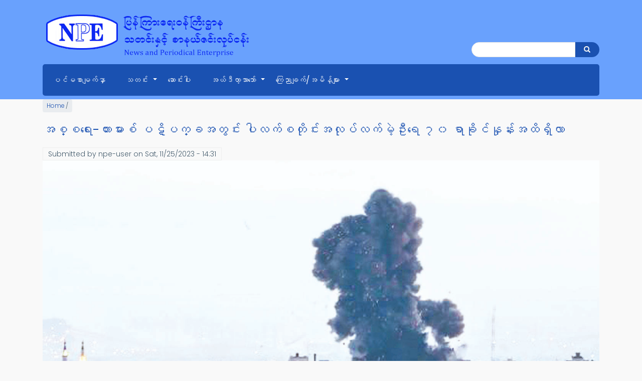

--- FILE ---
content_type: text/html; charset=UTF-8
request_url: https://www.moi.gov.mm/npe/accre-haamaac-pttipkkhattng-plkcttiungaluplkmaiuure-70-raakhiungnunathirilaa
body_size: 5611
content:
<!DOCTYPE html>
<html lang="en" dir="ltr" prefix="content: http://purl.org/rss/1.0/modules/content/  dc: http://purl.org/dc/terms/  foaf: http://xmlns.com/foaf/0.1/  og: http://ogp.me/ns#  rdfs: http://www.w3.org/2000/01/rdf-schema#  schema: http://schema.org/  sioc: http://rdfs.org/sioc/ns#  sioct: http://rdfs.org/sioc/types#  skos: http://www.w3.org/2004/02/skos/core#  xsd: http://www.w3.org/2001/XMLSchema# ">
  <head>
    <meta charset="utf-8" />
<meta name="Generator" content="Drupal 8 (https://www.drupal.org)" />
<meta name="MobileOptimized" content="width" />
<meta name="HandheldFriendly" content="true" />
<meta name="viewport" content="width=device-width, initial-scale=1.0" />
<link rel="shortcut icon" href="/npe/sites/default/files/favicon-npe.png" type="image/png" />
<link rel="canonical" href="http://www.moi.gov.mm/npe/accre-haamaac-pttipkkhattng-plkcttiungaluplkmaiuure-70-raakhiungnunathirilaa" />
<link rel="shortlink" href="http://www.moi.gov.mm/npe/node/32306" />
<link rel="revision" href="http://www.moi.gov.mm/npe/accre-haamaac-pttipkkhattng-plkcttiungaluplkmaiuure-70-raakhiungnunathirilaa" />

    <title>အစ္စရေး-ဟားမားစ် ပဋိပက္ခအတွင်း ပါလက်စတိုင်းအလုပ်လက်မဲ့ဦးရေ ၇၀ ရာခိုင်နှုန်းအထိရှိလာ | News and Periodical Enterprise</title>
    <link rel="stylesheet" media="all" href="/npe/core/themes/stable/css/system/components/ajax-progress.module.css?rw4wbd" />
<link rel="stylesheet" media="all" href="/npe/core/themes/stable/css/system/components/align.module.css?rw4wbd" />
<link rel="stylesheet" media="all" href="/npe/core/themes/stable/css/system/components/autocomplete-loading.module.css?rw4wbd" />
<link rel="stylesheet" media="all" href="/npe/core/themes/stable/css/system/components/fieldgroup.module.css?rw4wbd" />
<link rel="stylesheet" media="all" href="/npe/core/themes/stable/css/system/components/container-inline.module.css?rw4wbd" />
<link rel="stylesheet" media="all" href="/npe/core/themes/stable/css/system/components/clearfix.module.css?rw4wbd" />
<link rel="stylesheet" media="all" href="/npe/core/themes/stable/css/system/components/details.module.css?rw4wbd" />
<link rel="stylesheet" media="all" href="/npe/core/themes/stable/css/system/components/hidden.module.css?rw4wbd" />
<link rel="stylesheet" media="all" href="/npe/core/themes/stable/css/system/components/item-list.module.css?rw4wbd" />
<link rel="stylesheet" media="all" href="/npe/core/themes/stable/css/system/components/js.module.css?rw4wbd" />
<link rel="stylesheet" media="all" href="/npe/core/themes/stable/css/system/components/nowrap.module.css?rw4wbd" />
<link rel="stylesheet" media="all" href="/npe/core/themes/stable/css/system/components/position-container.module.css?rw4wbd" />
<link rel="stylesheet" media="all" href="/npe/core/themes/stable/css/system/components/progress.module.css?rw4wbd" />
<link rel="stylesheet" media="all" href="/npe/core/themes/stable/css/system/components/reset-appearance.module.css?rw4wbd" />
<link rel="stylesheet" media="all" href="/npe/core/themes/stable/css/system/components/resize.module.css?rw4wbd" />
<link rel="stylesheet" media="all" href="/npe/core/themes/stable/css/system/components/sticky-header.module.css?rw4wbd" />
<link rel="stylesheet" media="all" href="/npe/core/themes/stable/css/system/components/system-status-counter.css?rw4wbd" />
<link rel="stylesheet" media="all" href="/npe/core/themes/stable/css/system/components/system-status-report-counters.css?rw4wbd" />
<link rel="stylesheet" media="all" href="/npe/core/themes/stable/css/system/components/system-status-report-general-info.css?rw4wbd" />
<link rel="stylesheet" media="all" href="/npe/core/themes/stable/css/system/components/tabledrag.module.css?rw4wbd" />
<link rel="stylesheet" media="all" href="/npe/core/themes/stable/css/system/components/tablesort.module.css?rw4wbd" />
<link rel="stylesheet" media="all" href="/npe/core/themes/stable/css/system/components/tree-child.module.css?rw4wbd" />
<link rel="stylesheet" media="all" href="/npe/core/themes/classy/css/components/node.css?rw4wbd" />
<link rel="stylesheet" media="all" href="/npe/themes/startup_zymphonies_theme/includes/bootstrap/css/bootstrap.min.css?rw4wbd" />
<link rel="stylesheet" media="all" href="/npe/themes/startup_zymphonies_theme/includes/bootstrap/css/docs.min.css?rw4wbd" />
<link rel="stylesheet" media="all" href="/npe/themes/startup_zymphonies_theme/includes/flexslider/css/flexslider.css?rw4wbd" />
<link rel="stylesheet" media="all" href="/npe/themes/startup_zymphonies_theme/includes/fontawesome/css/fontawesome-all.css?rw4wbd" />
<link rel="stylesheet" media="all" href="/npe/themes/startup_zymphonies_theme/includes/smartmenus/sm-core-css.css?rw4wbd" />
<link rel="stylesheet" media="all" href="/npe/themes/startup_zymphonies_theme/includes/owl/assets/owl.carousel.css?rw4wbd" />
<link rel="stylesheet" media="all" href="/npe/themes/startup_zymphonies_theme/includes/owl/assets/owl.theme.default.min.css?rw4wbd" />
<link rel="stylesheet" media="all" href="/npe/themes/startup_zymphonies_theme/css/global.css?rw4wbd" />
<link rel="stylesheet" media="all" href="/npe/themes/startup_zymphonies_theme/css/media.css?rw4wbd" />
<link rel="stylesheet" media="all" href="/npe/themes/startup_zymphonies_theme/css/mystyle.css?rw4wbd" />

    
<!--[if lte IE 8]>
<script src="/npe/core/assets/vendor/html5shiv/html5shiv.min.js?v=3.7.3"></script>
<![endif]-->

<link rel="stylesheet" href='https://mmwebfonts.comquas.com/fonts/?font=pyidaungsu' />
<link href="http://maxcdn.bootstrapcdn.com/font-awesome/4.2.0/css/font-awesome.min.css" rel="stylesheet" type="text/css">
  </head>
  <body class="path-node not-front page-node-type-news">
    <a href="#main-content" class="visually-hidden focusable skip-link">
      Skip to main content
    </a>
    
      <div class="dialog-off-canvas-main-canvas" data-off-canvas-main-canvas>
    
<div class="header">
  <div class="container">
    <div class="row">

      <!-- Start: Header -->

      <div class="navbar-header col-md-9">
        <button type="button" class="navbar-toggle" data-toggle="collapse" data-target="#main-navigation">
          <i class="fas fa-bars"></i>
        </button>
                    <div class="region region-header">
    <div id="block-startup-zymphonies-theme-branding" class="site-branding block block-system block-system-branding-block">
  
      
        <div class="brand logo">
      <a href="/npe/index.php/" title="Home" rel="home" class="site-branding__logo">
        <img src="/npe/sites/default/files/logo-npe.png" alt="Home" />
      </a>
    </div>
    </div>

  </div>

              </div>

      <!-- End: Header -->


              <div class="col-md-3">
        <div class="search1">
                        <div class="region region-search1">
    <div class="search-block-form block block-search" data-drupal-selector="search-block-form" id="block-startup-zymphonies-theme-search" role="search">
  
      <h2 class="visually-hidden">Search</h2>
    
      <form action="/npe/index.php/search/node" method="get" id="search-block-form" accept-charset="UTF-8">
  <div class="js-form-item form-item js-form-type-search form-type-search js-form-item-keys form-item-keys form-no-label">
      <label for="edit-keys" class="visually-hidden">Search</label>
        <input title="Enter the terms you wish to search for." data-drupal-selector="edit-keys" type="search" id="edit-keys" name="keys" value="" size="15" maxlength="128" class="form-search" />

        </div>
<div data-drupal-selector="edit-actions" class="form-actions js-form-wrapper form-wrapper" id="edit-actions"><input data-drupal-selector="edit-submit" type="submit" id="edit-submit" value="Search" class="button js-form-submit form-submit" />
</div>

</form>

  </div>

  </div>

                  </div>
        </div>
      

              <div class="col-md-12">

          
            <div class="region region-primary-menu">
    <nav role="navigation" aria-labelledby="block-mainnavigation-menu" id="block-mainnavigation">
      
  <h2 id="block-mainnavigation-menu">Main navigation</h2>
  

        
              <ul class="sm menu-base-theme" id="main-menu"  class="menu nav navbar-nav">
                      <li>
        <a href="/npe/index.php/" data-drupal-link-system-path="&lt;front&gt;">ပင်မစာမျက်နှာ</a>
                  </li>
                  <li>
        <a href="/npe/index.php/news" data-target="#" data-toggle="dropdown">သတင်း</a>
                                  <ul>
                      <li>
        <a href="/npe/index.php/news/local" data-drupal-link-system-path="news/local">ပြည်တွင်းသတင်း</a>
                  </li>
                  <li>
        <a href="/npe/index.php/news/international" data-drupal-link-system-path="news/international">နိုင်ငံတကာသတင်း</a>
                  </li>
                  <li>
        <a href="/npe/index.php/news/sport" data-drupal-link-system-path="news/sport">အားကစား</a>
                  </li>
                  <li>
        <a href="/npe/index.php/news/health" data-drupal-link-system-path="news/health">ကျန်းမာရေး</a>
                  </li>
                  <li>
        <a href="/npe/index.php/news/artist" data-drupal-link-system-path="news/artist">အနုပညာ</a>
                  </li>
                  <li>
        <a href="/npe/index.php/news/legal%20case" data-drupal-link-system-path="news/legal case">မှုခင်း</a>
                  </li>
        </ul>
  
            </li>
                  <li>
        <a href="/npe/index.php/article" data-drupal-link-system-path="article">ဆောင်းပါး</a>
                  </li>
                  <li>
        <a href="/npe/index.php/editor-remark" data-target="#" data-toggle="dropdown">အယ်ဒီတာ့အာဘော်</a>
                                  <ul>
                      <li>
        <a href="/npe/index.php/editor-remark-mal" data-drupal-link-system-path="editor-remark-mal">မြန်မာ့အလင်း</a>
                  </li>
                  <li>
        <a href="/npe/index.php/editor-remark-km" data-drupal-link-system-path="editor-remark-km">ကြေးမုံ</a>
                  </li>
        </ul>
  
            </li>
                  <li>
        <a href="/npe/index.php/announcements" data-target="#" data-toggle="dropdown">ကြေညာချက်/အမိန့်များ</a>
                                  <ul>
                      <li>
        <a href="/npe/index.php/announcement" data-drupal-link-system-path="announcement">ကြေညာချက်</a>
                  </li>
                  <li>
        <a href="/npe/index.php/order" data-drupal-link-system-path="order">အမိန့်များ</a>
                  </li>
                  <li>
        <a href="/npe/index.php/notification" data-drupal-link-system-path="notification">အမိန့်ကြေငြာစာများ</a>
                  </li>
        </ul>
  
            </li>
        </ul>
  


  </nav>

  </div>

          
        </div>
      
      </div>

    </div>
  </div>
</div>





<!-- Start: Top widget -->




<!--End: Top widget -->

    
<!--Start: Highlighted -->

  <div class="highlighted">
    <div class="container">
        <div class="region region-highlighted">
    <div data-drupal-messages-fallback class="hidden"></div>

  </div>

    </div>
  </div>

<!--End: Highlighted -->

<!--Start: Title -->


<!--End: Title -->

<div class="main-content">
  <div class="container">
    <div class="">

      <!--Start: Breadcrumb -->

              <div class="row">
          <div class="col-md-12">  <div class="region region-breadcrumb">
    <div id="block-startup-zymphonies-theme-breadcrumbs" class="block block-system block-system-breadcrumb-block">
  
      
      <div class="content">
        <nav class="breadcrumb" role="navigation" aria-labelledby="system-breadcrumb">
    <h2 id="system-breadcrumb" class="visually-hidden">Breadcrumb</h2>
    <ul>
          <li>
                  <a href="/npe/">Home</a>
         <span class="breadcrumb-divider">/</span>
      </li>
        </ul>
  </nav>

    </div>
  </div>

  </div>
</div>
        </div>
      
      <!--End: Breadcrumb -->

      <div class="row layout">

        <!--- Start: Left SideBar -->
                <!-- End Left SideBar -->

        <!--- Start Content -->
                  <div class=col-md-12>
            <div class="content_layout">
                <div class="region region-content">
    <div id="block-mainpagecontent" class="block block-system block-system-main-block">
  
      <h2 class="title"><span class="field field--name-title field--type-string field--label-hidden">အစ္စရေး-ဟားမားစ် ပဋိပက္ခအတွင်း ပါလက်စတိုင်းအလုပ်လက်မဲ့ဦးရေ ၇၀ ရာခိုင်နှုန်းအထိရှိလာ </span>
</h2>
      
      <div class="content">
      
<article data-history-node-id="32306" role="article" about="/npe/accre-haamaac-pttipkkhattng-plkcttiungaluplkmaiuure-70-raakhiungnunathirilaa" class="node node--type-news node--promoted node--view-mode-full">

  
    
 
  
      <footer class="comment-submitted">
      <div class="node__submitted">
        Submitted by <span class="field field--name-uid field--type-entity-reference field--label-hidden"><span lang="" about="/npe/user/11" typeof="schema:Person" property="schema:name" datatype="">npe-user</span></span>
 on <span class="field field--name-created field--type-created field--label-hidden">Sat, 11/25/2023 - 14:31</span>
        
      </div>
    </footer>
  
  <div class="node__content">
    
            <div class="field field--name-field-news-image field--type-image field--label-hidden field__item">  <img src="/npe/sites/default/files/2023-11/Chue.jpg" width="1454" height="969" alt="" typeof="foaf:Image" />

</div>
      
            <div class="clearfix text-formatted field field--name-body field--type-text-with-summary field--label-hidden field__item"><p> </p>

<p>ဂါဇာ  နိုဝင်ဘာ  ၂၄</p>

<p><br />
ဟားမားစ် - အစ္စရေး     ပဋိပက္ခ ရလဒ်အနေဖြင့်    ပါလက်စတိုင်း တွင် အလုပ်လက်မဲ့ဦးရေမှာ ၇၀ ရာခိုင်နှုန်းအထိ    ရှိလာသည်ဟု ပါလက်စတိုင်း    အလုပ်သမား ဝန်ကြီးက နိုဝင်ဘာ ၂ ၃ ရက်တွင် ပြောသည်။ </p>

<p><br />
ထောင်နှင့်ချီသည့်     လူနေ အိမ်ရာများ၊   အဆောက်အအုံများ  ဗုံးကြဲတိုက်ခိုက်ခံရသည့်အတွက် အလုပ်သမားထုအင်အား ထောင် နှင့်ချီ၍        ဆုံးရှုံးခဲ့ရသည်ဟု   ပါလက်စတိုင်း        အလုပ်သမား ဝန်ကြီး နာဆရီအဘူ  ဂျာအစ်ရှ် ကပြောသည်။ </p>

<p><br />
လက်ရှိတွင် ပါလက်စတိုင်း အလုပ်သမား ၃၅၀၀၀၀ ကျော်မှာ အလုပ်လက်မဲ့ဖြစ်နေပြီး      အိုးမဲ့ အိမ်မဲ့       ဖြစ်နေသူများလည်း များပြားကြောင်း ၎င်းက ဆက်ပြော သည်။  ထို့ပြင် ဂါဇာမှ အလုပ်သမား ပေါင်း ၄၀၀ ကို အစ္စရေးမှ  ဖမ်းဆီး ထားပြီး ဂါဇာဒေသမှ အလုပ်သမား ထောင်နှင့်ချီ၍  အလုပ်ဖြုတ်ခံခဲ့ ရသည်ဟု ၎င်းကဆက်ပြောသည်။ အောက်တိုဘာ ၇ ရက်မှစတင်ကာ အစ္စရေးတို့က    ဂါဇာဒေသတွင် လေကြောင်းမှ ပစ်ခတ်တိုက်ခိုက် မှုများပြုလုပ်ခြင်း၊         မြေပြင်ထိုး စစ်ဆင်မှုများ     ပြုလုပ်ခြင်းတို့  လုပ်ဆောင်ခဲ့သည်။ </p>

<p><br />
အစ္စရေးနိုင်ငံ  တောင်ပိုင်းသို့ ဟားမားစ်တို့ဝင်ရောက်တိုက်ခိုက် မှုအပေါ်  လက်တုံ့ပြန်သည့်အနေ ဖြင့်   ယင်းသို့    လုပ်ဆောင်ခဲ့ခြင်း ဖြစ်သည်။ အစ္စရေးသည် ပါလက် စတိုင်း     ကမ်းရိုးတန်းဒေသကို တင်းကျပ်စွာ ပိတ်ဆို့ထားသည်။ </p>

<p><br />
ဆင်ဟွာ </p></div>
      
  </div>

</article>

    </div>
  </div>

  </div>

            </div>              
          </div>
                <!-- End: Content -->

        <!-- Start: Right SideBar -->
                <!-- End: Right SideBar -->
        
      </div>
    
    </div>
  </div>
</div>

<!-- End: Main content -->


<!-- Start: Features -->


<!--End: Features -->


<!-- Start: Services -->


  <div class="services" id="services">
    <div class="container">
        <div class="region region-services">
    <div id="block-imageblock3" class="block block-block-content block-block-content2349fd1e-dad2-4619-b144-0d141dcacbd8">
  
      
      <div class="content">
      
            <div class="clearfix text-formatted field field--name-body field--type-text-with-summary field--label-hidden field__item"><p>       <a href="/npe/article" target="_blank"><img alt="article" data-entity-type="file" data-entity-uuid="1e02f305-96a4-4d79-b9ed-5b2ec293e916" src="/npe/sites/default/files/inline-images/article.jpg" /></a>    <a href="/npe/cartoon" target="_blank"><img alt="c" data-entity-type="file" data-entity-uuid="56434088-5e4c-4311-ba4b-b9d436fce0ea" src="/npe/sites/default/files/inline-images/npe_block13.png" /></a></p>

<p><a href="/npe/poem" target="_blank"><img alt="poem" data-entity-type="file" data-entity-uuid="4687421c-8226-469f-bba8-326e4487d876" src="/npe/sites/default/files/inline-images/poem.png" /></a>    <a href="http://www.moi.gov.mm/sites/default/files/font/Myanmar3_Unicode.zip"><img alt="npe" data-entity-type="file" data-entity-uuid="c0ec8b5d-eef7-4246-a591-e66ca11f05cb" src="/npe/sites/default/files/inline-images/npe_block4.png" /></a></p>
</div>
      
    </div>
  </div>

  </div>

    </div>
  </div>


<!--End: Services -->



<!-- Start: Services -->


<!--End: Services -->


<!-- Start: Price table widgets -->


<!--End: Price table widgets -->


<!-- Start: Bottom widgets -->


<!--End: Bottom widgets -->


<!-- Start: Team widgets -->


<!--End: Team widgets -->


<!-- Start: Footer widgets -->


  <div class="footer" id="footer">
    <div class="container">
      <div class="parallax-region wow- bounceInUp">  
        <div class="row">

          <!-- Start: Footer First -->
                      <div class = col-md-4>
                <div class="region region-footer-first">
    <nav role="navigation" aria-labelledby="block-footer1-menu" id="block-footer1">
            
  <h2 class="visually-hidden" id="block-footer1-menu">Footer 1</h2>
  

        
              <ul class="menu">
                    <li class="menu-item">
        <a href="/npe/index.php/news" data-drupal-link-system-path="news">သတင်း</a>
              </li>
        </ul>
  


  </nav>

  </div>

            </div>
                    <!-- End: Footer First -->

          <!-- Start :Footer Second -->
                      <div class = col-md-4>
                <div class="region region-footer-second">
    <nav role="navigation" aria-labelledby="block-footer2-menu" id="block-footer2">
            
  <h2 class="visually-hidden" id="block-footer2-menu">Footer 2</h2>
  

        
              <ul class="menu">
                    <li class="menu-item">
        <a href="/npe/index.php/article" data-drupal-link-system-path="article">ဆောင်းပါး</a>
              </li>
                <li class="menu-item">
        <a href="/npe/index.php/editor-remark" data-drupal-link-system-path="editor-remark">အယ်ဒီတာ့အာဘော်</a>
              </li>
        </ul>
  


  </nav>

  </div>

            </div>
                    <!-- End: Footer Second -->

          <!-- Start: Footer third -->
                      <div class = col-md-4>
                <div class="region region-footer-third">
    <nav role="navigation" aria-labelledby="block-footer3-menu" id="block-footer3">
            
  <h2 class="visually-hidden" id="block-footer3-menu">Footer 3</h2>
  

        
              <ul class="menu">
                    <li class="menu-item">
        <a href="/npe/index.php/announcements" data-drupal-link-system-path="announcements">ကြေညာချက်/အမိန့်များ</a>
              </li>
                <li class="menu-item">
        <a href="/npe/index.php/photogallery" data-drupal-link-system-path="photogallery">ဓာတ်ပုံ</a>
              </li>
        </ul>
  


  </nav>

  </div>

            </div>
                    <!-- End: Footer Third -->

        </div>
      </div>
    </div>
  </div>


<!--End: Footer widgets -->

<!-- Start: Copyright -->

<div class="copyright">

    <div class="container">

              <p class="social-media">
                      <a href="https://www.facebook.com/zymphonies"  class="facebook" target="_blank" ><i class="fab fa-facebook-f"></i></a>
                                <a href="https://plus.google.com/+ZymphoniesTechnologies"  class="google-plus" target="_blank" ><i class="fab fa-google-plus-g"></i></a>
                                <a href="https://twitter.com/zymphonies" class="twitter" target="_blank" ><i class="fab fa-twitter"></i></a>
                                <a href="http://www.linkedin.com/company/zymphonies" class="linkedin" target="_blank"><i class="fab fa-linkedin-in"></i></a>
                                <a href="https://www.pinterest.com/zymphonies/" class="pinterest" target="_blank" ><i class="fab fa-pinterest-p"></i></a>
                                <a href="rss.xml" class="rss" target="_blank" ><i class="fa fa-rss"></i></a>
                  </p>
      
      <p>Copyright © 2026. All rights reserved.</p>

              <p class="credit-link">News and Periodical Enterprise </p>
      
  </div>

</div>

<!-- End: Copyright -->






  </div>

    
    <script type="application/json" data-drupal-selector="drupal-settings-json">{"path":{"baseUrl":"\/npe\/","scriptPath":null,"pathPrefix":"","currentPath":"node\/32306","currentPathIsAdmin":false,"isFront":false,"currentLanguage":"en"},"pluralDelimiter":"\u0003","suppressDeprecationErrors":true,"ajaxPageState":{"libraries":"classy\/node,core\/html5shiv,startup_zymphonies_theme\/bootstrap,startup_zymphonies_theme\/flexslider,startup_zymphonies_theme\/fontawesome,startup_zymphonies_theme\/global-components,startup_zymphonies_theme\/owl,startup_zymphonies_theme\/smartmenus,system\/base","theme":"startup_zymphonies_theme","theme_token":null},"ajaxTrustedUrl":{"\/npe\/index.php\/search\/node":true},"user":{"uid":0,"permissionsHash":"0d5e82b930471267203a2e237f19cd56636267e584194c3d5bff3eebc4645f92"}}</script>
<script src="/npe/core/assets/vendor/jquery/jquery.min.js?v=3.5.1"></script>
<script src="/npe/core/assets/vendor/jquery-once/jquery.once.min.js?v=2.2.3"></script>
<script src="/npe/core/misc/drupalSettingsLoader.js?v=8.9.9"></script>
<script src="/npe/core/misc/drupal.js?v=8.9.9"></script>
<script src="/npe/core/misc/drupal.init.js?v=8.9.9"></script>
<script src="/npe/core/misc/progress.js?v=8.9.9"></script>
<script src="/npe/core/misc/ajax.js?v=8.9.9"></script>
<script src="/npe/core/themes/stable/js/ajax.js?v=8.9.9"></script>
<script src="/npe/themes/startup_zymphonies_theme/includes/bootstrap/js/popper.min.js?v=1.x"></script>
<script src="/npe/themes/startup_zymphonies_theme/includes/bootstrap/js/bootstrap.min.js?v=1.x"></script>
<script src="/npe/themes/startup_zymphonies_theme/includes/flexslider/js/jquery.flexslider-min.js?v=1.x"></script>
<script src="/npe/themes/startup_zymphonies_theme/includes/smartmenus/jquery.smartmenus.min.js?v=1.x"></script>
<script src="/npe/themes/startup_zymphonies_theme/includes/owl/owl.carousel.min.js?v=1.x"></script>
<script src="/npe/themes/startup_zymphonies_theme/js/custom.js?rw4wbd"></script>

  </body>
</html>


--- FILE ---
content_type: text/css
request_url: https://www.moi.gov.mm/npe/themes/startup_zymphonies_theme/css/mystyle.css?rw4wbd
body_size: 1506
content:
.pager__items li {
    list-style: none;
    display: inline;
    padding: 5px 10px;
    border: 1px solid;
    border-radius: 28px;
    margin: 5px;
}
.pager__items {
    text-align: center;
    margin-top: 20px;
}
@media (min-width: 1000px){
.region-primary-menu{
    float: left !important;
    width: 100%;
}
.search1 {
    position: relative;
    top: 64%;
}}
.header {
    background: #69a1fd;
}

/*****************desktop view slideshow*******************/

@media only screen and (min-width: 764px){
.slideshow .row {
    padding: 5% 5%;
}
.slide-img {
    width: 100%;
    max-width: 600px;
    margin: 0 auto;
}
.slide-img img {
    height: auto;
}
.slide-link {
border: 2px solid gray;
width: 136px;
padding: 10px;
background-color: #69A1FD;
border-radius: 5px;
margin-top: 10px;
}
.slide-link:hover {
background-color: #05509f;
}
.slide-title a {
    line-height: 1.7em;
}
.slide-container {
    background-color: 
    #ACCBFD;
}
.flexslider .slides li::after {
    background: none !important;
}
.slide-caption {

    width: 50%;
    float: left;
    padding: 0 3%;

}
.slide-image {

    width: 50%;

}
.flexslider .slides li::after {
position:none !important;
}
.region-primary-menu ul {
    float: left !important;
}
}
/**********************************/
@media only screen and (max-width: 764px){
}

.news-container {
    padding-bottom: 10px;
} 
.news-title {
    font-weight: bold;
    font-size: 20px;
    line-height: 1.5em;
    padding-top: 40px;
}
.news-created {
    margin-bottom: 5px;
}
.news-body {
    color: gray;
    margin-bottom: 10px;
}
.news-link {
border: 2px solid gray;
width: 136px;
padding: 10px;
background-color: #69A1FD;
border-radius: 5px;
margin-top: 10px;
}
.news-link:hover {
background-color: #05509f;
}

.topwidget .region {
    background:#accbfd; 
}

.more-link {
    padding-top: 20px;
}

.topwidget h2.title {

color: #0321f3;

font-size: 20px !important;

font-weight: bold;

background: url(/npe/themes/startup_zymphonies_theme/images/12.png) no-repeat 0 47%;

padding-left: 75px;

height: 32px;

}
.topwidget .views-row {
    margin-top: 20px;
    border-bottom: 2px dotted;
    padding-bottom: 20px;
}

.topwidget .region {
    margin-bottom: 20px;
}

.news-image {
    margin-top: 40px;
    margin-left: 20px;
}

.menu-base-theme ul {
    z-index: 9;
}

.region.region-primary-menu {
   background-color: #1a51b1;
}

.article-container {
    padding-bottom: 10px;
    border-bottom: 1px solid;
}
.article-title {
    font-weight: bold;
    font-size: 20px;
    line-height: 1.5em;
    padding-top: 40px;
}
.article-created {
    margin-bottom: 5px;
}

.article-link {
border: 2px solid gray;
width: 100px;
padding: 10px;
background-color: #69A1FD;
border-radius: 5px;
margin-top: 55px;
text-align: center;
}
.article-link:hover {
background-color: #05509f;
}

.article-image {
    margin-top: 40px;
    margin-left: 20px;
}

.editor-container {
    padding-bottom: 10px;
    border-bottom: 1px solid;
}
.editor-title {
    font-weight: bold;
    font-size: 16px;
    line-height: 1.5em;
    padding-top: 40px;
}
.editor-created {
    margin-bottom: 5px;
}

.editor-link {
border: 2px solid gray;
width: 100px;
padding: 10px;
background-color: #69A1FD;
border-radius: 5px;
margin-top: 35px;
text-align: center;
}
.editor-link:hover {
background-color: #05509f;
}

.photo-container {
    padding-bottom: 10px;
    border-bottom: 1px solid;
}
.photo-title {
    font-weight: bold;
    font-size: 20px;
    line-height: 1.5em;
    padding-top: 40px;
}

.photo-image {
    margin-top: 40px;
    margin-left: 20px;
}

.editor-container {
    padding-bottom: 10px;
    border-bottom: 1px solid;
}
.editor-title {
    font-weight: bold;
    font-size: 20px;
    line-height: 1.5em;
    padding-top: 40px;
}
.editor-created {
    margin-bottom: 5px;
}


.anoun-container {
    padding-bottom: 10px;
    border-bottom: 1px solid;
}
.anoun-title {
    font-weight: bold;
    font-size: 20px;
    line-height: 1.5em;
    padding-top: 40px;
}
.anoun-created {
    margin-bottom: 5px;
}

.anoun-link {
border: 2px solid gray;
width: 148px;
padding: 10px;
background-color: #69A1FD;
border-radius: 5px;
margin-top: 35px;
text-align: center;
}
.anoun-link:hover {
background-color: #05509f;
}


/*************************Cartoon Start****************************/
@media only screen and (min-width:992px){
.views-field.views-field-field-cartoon-image {

    width: 30%;
    float: left;
    padding: 10px;
    margin: 10px;

}
.views-field.views-field-field-cartoon-image img {
    height: auto;
}
.cartoon .views-row:nth-child(3n+1) {
    clear: left;
}
}

@media only screen and (max-width:991px){
.views-field.views-field-field-cartoon-image {
    width: 44%;
    float: left;
    padding: 10px;
    margin: 10px;
}
.views-field.views-field-field-cartoon-image img {
    height: auto;
}
}
/*************************Cartoon End****************************/

/*************************PhotoGallery Start****************************/
@media only screen and (min-width:992px){
.gallery_custom {

    width: 30%;
    float: left;
    padding: 10px;
    margin: 10px;

}

.gallery_photo img {
    height: auto;
}
.cartoon .views-row:nth-child(3n+1) {
    clear: left;
}
}

@media only screen and (max-width:991px){
.gallery_custom {

    width: 44%;
    float: left;
    padding: 10px;
    margin: 10px;

}

.gallery_photo img {
    height: auto;
}
}
/*************************PhotoGallery End****************************/

.node__content img {
    height: auto;
}

.nj-title {
    font-size: 17px;
    padding-bottom: 6px;
}

.far.fa-dot-circle {
    font-size: 10px;
}

.more-link a::after {

    content: "\f0a9";
    font-family: Fontawesome;
}

.content_layout h2.title {

    font-size: 25px;
    padding: 0px; 

}

#block-views-block-newspaper-journal-block-1 h2.title {
    font-size: 20px;
    padding-left: 0px;
}
#block-views-block-newspaper-journal-block-2 h2.title {
    font-size: 20px;
    padding-left: 0px;
}
#block-views-block-newspaper-journal-block-3 h2.title {
    font-size: 20px; 
    padding-left: 0px;
}

.field.field--name-title.field--type-string.field--label-hidden.quickedit-field {

    line-height: 35px;

}
.pager {
    clear: both;
}   



.visually-hidden {
    display: none !important;
}
.toolbar-tray-open.toolbar-horizontal.toolbar-fixed.user-logged-in.path-admin {
    padding: 0 !important;
}
.edit-display-settings-top.views-ui-display-tab-bucket {
    overflow: hidden !important;
}
.form-edit .form-actions {
    overflow: hidden !important;
}
.views-displays {
    overflow: hidden !important;
}
#views-display-top {
    overflow: hidden !important;
}
.views-display-setting.clearfix.views-ui-display-tab-setting {
    clear: both !important;
}
.views-ui-display-tab-bucket {
    overflow: hidden !important;
}